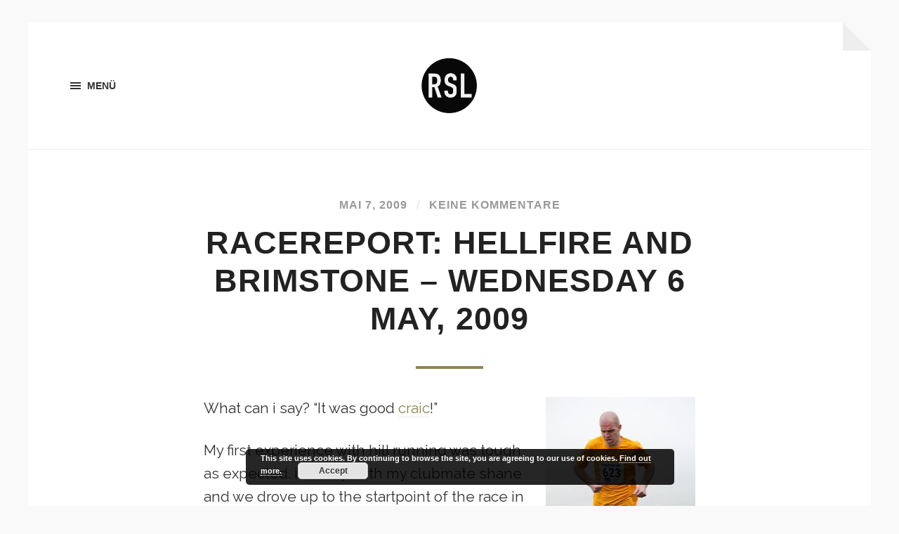

--- FILE ---
content_type: text/html; charset=UTF-8
request_url: https://runssel.com/uncategorized/racereport-hellfire-and-brimstone-wednesday-6-may-2009/
body_size: 9448
content:
<!DOCTYPE html>

<html class="no-js" lang="de-DE"
	prefix="og: https://ogp.me/ns#"  prefix="og: http://ogp.me/ns#">

	<head profile="http://gmpg.org/xfn/11">
		
		<meta http-equiv="Content-type" content="text/html;charset=UTF-8">
		<meta name="viewport" content="width=device-width, initial-scale=1.0, maximum-scale=1.0, user-scalable=no" >
		<title>RUNssel</title>
																				 
		<title>Racereport: Hellfire and Brimstone – Wednesday 6 May, 2009 - RUNssel</title>

		<!-- All in One SEO 4.0.16 -->
		<meta name="description" content="What can i say? &quot;It was good craic!&quot; My first experience with hill running was tough as expected. i met up with my clubmate shane and we drove up to the startpoint of the race in the Hell Fire Woods in the outskirts of the wicklow mountains. a fairly good crowd lined up at the […]"/>
		<link rel="canonical" href="https://runssel.com/uncategorized/racereport-hellfire-and-brimstone-wednesday-6-may-2009/" />
		<meta property="og:site_name" content="RUNssel -" />
		<meta property="og:type" content="article" />
		<meta property="og:title" content="Racereport: Hellfire and Brimstone – Wednesday 6 May, 2009 - RUNssel" />
		<meta property="og:description" content="What can i say? &quot;It was good craic!&quot; My first experience with hill running was tough as expected. i met up with my clubmate shane and we drove up to the startpoint of the race in the Hell Fire Woods in the outskirts of the wicklow mountains. a fairly good crowd lined up at the […]" />
		<meta property="og:url" content="https://runssel.com/uncategorized/racereport-hellfire-and-brimstone-wednesday-6-may-2009/" />
		<meta property="article:published_time" content="2009-05-07T17:44:00Z" />
		<meta property="article:modified_time" content="2009-05-07T17:44:00Z" />
		<meta property="twitter:card" content="summary" />
		<meta property="twitter:domain" content="runssel.com" />
		<meta property="twitter:title" content="Racereport: Hellfire and Brimstone – Wednesday 6 May, 2009 - RUNssel" />
		<meta property="twitter:description" content="What can i say? &quot;It was good craic!&quot; My first experience with hill running was tough as expected. i met up with my clubmate shane and we drove up to the startpoint of the race in the Hell Fire Woods in the outskirts of the wicklow mountains. a fairly good crowd lined up at the […]" />
		<script type="application/ld+json" class="aioseo-schema">
			{"@context":"https:\/\/schema.org","@graph":[{"@type":"WebSite","@id":"https:\/\/runssel.com\/#website","url":"https:\/\/runssel.com\/","name":"RUNssel","publisher":{"@id":"https:\/\/runssel.com\/#person"}},{"@type":"Person","@id":"https:\/\/runssel.com\/#person","name":"admin","image":{"@type":"ImageObject","@id":"https:\/\/runssel.com\/uncategorized\/racereport-hellfire-and-brimstone-wednesday-6-may-2009\/#personImage","url":"https:\/\/secure.gravatar.com\/avatar\/aeb7f51b2418e60570aed97b969db37a?s=96&d=mm&r=g","width":"96","height":"96","caption":"admin"},"sameAs":["https:\/\/www.instagram.com\/runssel"]},{"@type":"BreadcrumbList","@id":"https:\/\/runssel.com\/uncategorized\/racereport-hellfire-and-brimstone-wednesday-6-may-2009\/#breadcrumblist","itemListElement":[{"@type":"ListItem","@id":"https:\/\/runssel.com\/#listItem","position":"1","item":{"@id":"https:\/\/runssel.com\/#item","name":"Home","url":"https:\/\/runssel.com\/"},"nextItem":"https:\/\/runssel.com\/uncategorized\/#listItem"},{"@type":"ListItem","@id":"https:\/\/runssel.com\/uncategorized\/#listItem","position":"2","item":{"@id":"https:\/\/runssel.com\/uncategorized\/#item","name":"Uncategorized","description":"What can i say? \"It was good craic!\" My first experience with hill running was tough as expected. i met up with my clubmate shane and we drove up to the startpoint of the race in the Hell Fire Woods in the outskirts of the wicklow mountains. a fairly good crowd lined up at the [\u2026]","url":"https:\/\/runssel.com\/uncategorized\/"},"nextItem":"https:\/\/runssel.com\/uncategorized\/racereport-hellfire-and-brimstone-wednesday-6-may-2009\/#listItem","previousItem":"https:\/\/runssel.com\/#listItem"},{"@type":"ListItem","@id":"https:\/\/runssel.com\/uncategorized\/racereport-hellfire-and-brimstone-wednesday-6-may-2009\/#listItem","position":"3","item":{"@id":"https:\/\/runssel.com\/uncategorized\/racereport-hellfire-and-brimstone-wednesday-6-may-2009\/#item","name":"Racereport: Hellfire and Brimstone - Wednesday 6 May, 2009","description":"What can i say? \"It was good craic!\" My first experience with hill running was tough as expected. i met up with my clubmate shane and we drove up to the startpoint of the race in the Hell Fire Woods in the outskirts of the wicklow mountains. a fairly good crowd lined up at the [\u2026]","url":"https:\/\/runssel.com\/uncategorized\/racereport-hellfire-and-brimstone-wednesday-6-may-2009\/"},"previousItem":"https:\/\/runssel.com\/uncategorized\/#listItem"}]},{"@type":"Person","@id":"https:\/\/runssel.com\/author\/admin\/#author","url":"https:\/\/runssel.com\/author\/admin\/","name":"admin","image":{"@type":"ImageObject","@id":"https:\/\/runssel.com\/uncategorized\/racereport-hellfire-and-brimstone-wednesday-6-may-2009\/#authorImage","url":"https:\/\/secure.gravatar.com\/avatar\/aeb7f51b2418e60570aed97b969db37a?s=96&d=mm&r=g","width":"96","height":"96","caption":"admin"},"sameAs":["https:\/\/www.instagram.com\/runssel"]},{"@type":"WebPage","@id":"https:\/\/runssel.com\/uncategorized\/racereport-hellfire-and-brimstone-wednesday-6-may-2009\/#webpage","url":"https:\/\/runssel.com\/uncategorized\/racereport-hellfire-and-brimstone-wednesday-6-may-2009\/","name":"Racereport: Hellfire and Brimstone \u2013 Wednesday 6 May, 2009 - RUNssel","description":"What can i say? \"It was good craic!\" My first experience with hill running was tough as expected. i met up with my clubmate shane and we drove up to the startpoint of the race in the Hell Fire Woods in the outskirts of the wicklow mountains. a fairly good crowd lined up at the [\u2026]","inLanguage":"de-DE","isPartOf":{"@id":"https:\/\/runssel.com\/#website"},"breadcrumb":{"@id":"https:\/\/runssel.com\/uncategorized\/racereport-hellfire-and-brimstone-wednesday-6-may-2009\/#breadcrumblist"},"author":"https:\/\/runssel.com\/uncategorized\/racereport-hellfire-and-brimstone-wednesday-6-may-2009\/#author","creator":"https:\/\/runssel.com\/uncategorized\/racereport-hellfire-and-brimstone-wednesday-6-may-2009\/#author","datePublished":"2009-05-07T17:44:00+00:00","dateModified":"2009-05-07T17:44:00+00:00"},{"@type":"BlogPosting","@id":"https:\/\/runssel.com\/uncategorized\/racereport-hellfire-and-brimstone-wednesday-6-may-2009\/#blogposting","name":"Racereport: Hellfire and Brimstone \u2013 Wednesday 6 May, 2009 - RUNssel","description":"What can i say? \"It was good craic!\" My first experience with hill running was tough as expected. i met up with my clubmate shane and we drove up to the startpoint of the race in the Hell Fire Woods in the outskirts of the wicklow mountains. a fairly good crowd lined up at the [\u2026]","headline":"Racereport: Hellfire and Brimstone - Wednesday 6 May, 2009","author":{"@id":"https:\/\/runssel.com\/author\/admin\/#author"},"publisher":{"@id":"https:\/\/runssel.com\/#person"},"datePublished":"2009-05-07T17:44:00+00:00","dateModified":"2009-05-07T17:44:00+00:00","articleSection":"Uncategorized","mainEntityOfPage":{"@id":"https:\/\/runssel.com\/uncategorized\/racereport-hellfire-and-brimstone-wednesday-6-may-2009\/#webpage"},"isPartOf":{"@id":"https:\/\/runssel.com\/uncategorized\/racereport-hellfire-and-brimstone-wednesday-6-may-2009\/#webpage"},"image":{"@type":"ImageObject","@id":"https:\/\/runssel.com\/#articleImage","url":"http:\/\/1.bp.blogspot.com\/_ZqBOD4JrkfU\/SgM5sNdvhgI\/AAAAAAAACAw\/wIvVrJxIPbc\/s320\/28778.jpg"}}]}
		</script>
		<!-- All in One SEO -->

<script>document.documentElement.className = document.documentElement.className.replace("no-js","js");</script>

<!-- This site is optimized with the Yoast SEO plugin v7.7.3 - https://yoast.com/wordpress/plugins/seo/ -->
<link rel="canonical" href="https://runssel.com/uncategorized/racereport-hellfire-and-brimstone-wednesday-6-may-2009/" />
<meta property="og:locale" content="de_DE" />
<meta property="og:type" content="article" />
<meta property="og:title" content="Racereport: Hellfire and Brimstone - Wednesday 6 May, 2009 - RUNssel" />
<meta property="og:description" content="What can i say? &#8220;It was good craic!&#8221; My first experience with hill running was tough as expected. i met up with my clubmate shane and we drove up to the startpoint of the race in the Hell Fire Woods in the outskirts of the wicklow mountains. a fairly good crowd lined up at the &hellip;" />
<meta property="og:url" content="https://runssel.com/uncategorized/racereport-hellfire-and-brimstone-wednesday-6-may-2009/" />
<meta property="og:site_name" content="RUNssel" />
<meta property="article:section" content="Uncategorized" />
<meta property="article:published_time" content="2009-05-07T17:44:00+00:00" />
<meta name="twitter:card" content="summary_large_image" />
<meta name="twitter:description" content="What can i say? &#8220;It was good craic!&#8221; My first experience with hill running was tough as expected. i met up with my clubmate shane and we drove up to the startpoint of the race in the Hell Fire Woods in the outskirts of the wicklow mountains. a fairly good crowd lined up at the [&hellip;]" />
<meta name="twitter:title" content="Racereport: Hellfire and Brimstone - Wednesday 6 May, 2009 - RUNssel" />
<meta name="twitter:image" content="http://1.bp.blogspot.com/_ZqBOD4JrkfU/SgM5sNdvhgI/AAAAAAAACAw/wIvVrJxIPbc/s320/28778.jpg" />
<!-- / Yoast SEO plugin. -->

<link rel='dns-prefetch' href='//s.w.org' />
<link rel="alternate" type="application/rss+xml" title="RUNssel &raquo; Feed" href="https://runssel.com/feed/" />
<link rel="alternate" type="application/rss+xml" title="RUNssel &raquo; Kommentar-Feed" href="https://runssel.com/comments/feed/" />
<link rel="alternate" type="application/rss+xml" title="RUNssel &raquo; Racereport: Hellfire and Brimstone &#8211; Wednesday 6 May, 2009 Kommentar-Feed" href="https://runssel.com/uncategorized/racereport-hellfire-and-brimstone-wednesday-6-may-2009/feed/" />
		<!-- This site uses the Google Analytics by MonsterInsights plugin v7.16.2 - Using Analytics tracking - https://www.monsterinsights.com/ -->
		<!-- Note: MonsterInsights is not currently configured on this site. The site owner needs to authenticate with Google Analytics in the MonsterInsights settings panel. -->
					<!-- No UA code set -->
				<!-- / Google Analytics by MonsterInsights -->
				<script type="text/javascript">
			window._wpemojiSettings = {"baseUrl":"https:\/\/s.w.org\/images\/core\/emoji\/11.2.0\/72x72\/","ext":".png","svgUrl":"https:\/\/s.w.org\/images\/core\/emoji\/11.2.0\/svg\/","svgExt":".svg","source":{"concatemoji":"https:\/\/runssel.com\/wp-includes\/js\/wp-emoji-release.min.js?ver=5.1.1"}};
			!function(a,b,c){function d(a,b){var c=String.fromCharCode;l.clearRect(0,0,k.width,k.height),l.fillText(c.apply(this,a),0,0);var d=k.toDataURL();l.clearRect(0,0,k.width,k.height),l.fillText(c.apply(this,b),0,0);var e=k.toDataURL();return d===e}function e(a){var b;if(!l||!l.fillText)return!1;switch(l.textBaseline="top",l.font="600 32px Arial",a){case"flag":return!(b=d([55356,56826,55356,56819],[55356,56826,8203,55356,56819]))&&(b=d([55356,57332,56128,56423,56128,56418,56128,56421,56128,56430,56128,56423,56128,56447],[55356,57332,8203,56128,56423,8203,56128,56418,8203,56128,56421,8203,56128,56430,8203,56128,56423,8203,56128,56447]),!b);case"emoji":return b=d([55358,56760,9792,65039],[55358,56760,8203,9792,65039]),!b}return!1}function f(a){var c=b.createElement("script");c.src=a,c.defer=c.type="text/javascript",b.getElementsByTagName("head")[0].appendChild(c)}var g,h,i,j,k=b.createElement("canvas"),l=k.getContext&&k.getContext("2d");for(j=Array("flag","emoji"),c.supports={everything:!0,everythingExceptFlag:!0},i=0;i<j.length;i++)c.supports[j[i]]=e(j[i]),c.supports.everything=c.supports.everything&&c.supports[j[i]],"flag"!==j[i]&&(c.supports.everythingExceptFlag=c.supports.everythingExceptFlag&&c.supports[j[i]]);c.supports.everythingExceptFlag=c.supports.everythingExceptFlag&&!c.supports.flag,c.DOMReady=!1,c.readyCallback=function(){c.DOMReady=!0},c.supports.everything||(h=function(){c.readyCallback()},b.addEventListener?(b.addEventListener("DOMContentLoaded",h,!1),a.addEventListener("load",h,!1)):(a.attachEvent("onload",h),b.attachEvent("onreadystatechange",function(){"complete"===b.readyState&&c.readyCallback()})),g=c.source||{},g.concatemoji?f(g.concatemoji):g.wpemoji&&g.twemoji&&(f(g.twemoji),f(g.wpemoji)))}(window,document,window._wpemojiSettings);
		</script>
		<style type="text/css">
img.wp-smiley,
img.emoji {
	display: inline !important;
	border: none !important;
	box-shadow: none !important;
	height: 1em !important;
	width: 1em !important;
	margin: 0 .07em !important;
	vertical-align: -0.1em !important;
	background: none !important;
	padding: 0 !important;
}
</style>
	<link rel='stylesheet' id='sb_instagram_styles-css'  href='https://runssel.com/wp-content/plugins/instagram-feed/css/sbi-styles.min.css?ver=2.8.2' type='text/css' media='all' />
<link rel='stylesheet' id='wp-block-library-css'  href='https://runssel.com/wp-includes/css/dist/block-library/style.min.css?ver=5.1.1' type='text/css' media='all' />
<link rel='stylesheet' id='monsterinsights-popular-posts-style-css'  href='https://runssel.com/wp-content/plugins/google-analytics-for-wordpress/assets/css/frontend.min.css?ver=7.16.2' type='text/css' media='all' />
<link rel='stylesheet' id='hoffman_googleFonts-css'  href='//fonts.googleapis.com/css?family=Raleway%3A400%2C600%2C700%2C800%7CVollkorn%3A400%2C400italic%2C700%2C700italic&#038;ver=5.1.1' type='text/css' media='all' />
<link rel='stylesheet' id='hoffman_genericons-css'  href='https://runssel.com/wp-content/themes/hoffman/genericons/genericons.css?ver=5.1.1' type='text/css' media='all' />
<link rel='stylesheet' id='hoffman_style-css'  href='https://runssel.com/wp-content/themes/hoffman/style.css?ver=5.1.1' type='text/css' media='all' />
<script type='text/javascript' src='https://runssel.com/wp-includes/js/jquery/jquery.js?ver=1.12.4'></script>
<script type='text/javascript' src='https://runssel.com/wp-includes/js/jquery/jquery-migrate.min.js?ver=1.4.1'></script>
<script type='text/javascript' src='https://runssel.com/wp-content/themes/hoffman/js/flexslider.min.js?ver=1'></script>
<link rel='https://api.w.org/' href='https://runssel.com/wp-json/' />
<link rel="EditURI" type="application/rsd+xml" title="RSD" href="https://runssel.com/xmlrpc.php?rsd" />
<link rel="wlwmanifest" type="application/wlwmanifest+xml" href="https://runssel.com/wp-includes/wlwmanifest.xml" /> 
<meta name="generator" content="WordPress 5.1.1" />
<link rel='shortlink' href='https://runssel.com/?p=981' />
<link rel="alternate" type="application/json+oembed" href="https://runssel.com/wp-json/oembed/1.0/embed?url=https%3A%2F%2Frunssel.com%2Funcategorized%2Fracereport-hellfire-and-brimstone-wednesday-6-may-2009%2F" />
<link rel="alternate" type="text/xml+oembed" href="https://runssel.com/wp-json/oembed/1.0/embed?url=https%3A%2F%2Frunssel.com%2Funcategorized%2Fracereport-hellfire-and-brimstone-wednesday-6-may-2009%2F&#038;format=xml" />
      
	      <!-- Customizer CSS --> 
	      
	      <style type="text/css">
	           	           	           	           	           	           	           	           	           	           	           	           	           	           	           	           	           	           	           	           	           	           	           	           	           	           	           	           	           	           	           	           	           	           	           	           	           	           	           	           	           	           	           	           	           	           	           	           	           	           	           	           	            
	           	           	           	           	           	           	           	                          	           	                          	           	           	           	           	           	      </style> 
	      
	      <!-- /Customizer CSS-->
	      
      <link rel="icon" href="https://runssel.com/wp-content/uploads/2018/04/runsselwsicon.jpg" sizes="32x32" />
<link rel="icon" href="https://runssel.com/wp-content/uploads/2018/04/runsselwsicon.jpg" sizes="192x192" />
<link rel="apple-touch-icon-precomposed" href="https://runssel.com/wp-content/uploads/2018/04/runsselwsicon.jpg" />
<meta name="msapplication-TileImage" content="https://runssel.com/wp-content/uploads/2018/04/runsselwsicon.jpg" />
	
	</head>
	
	<body data-rsssl=1 class="post-template-default single single-post postid-981 single-format-standard no-featured-image has-custom-background">
	
		<div class="wrapper" id="wrapper">
	
			<div class="header">
							
								
			        <a class="blog-logo" href='https://runssel.com/' title='RUNssel &mdash; ' rel='home'>
			        	<img src='https://runssel.com/wp-content/uploads/2018/04/RSL.png' alt='RUNssel'>
			        </a>
			
				                
				<a class="nav-toggle show-desktop" title="Klicke hier um die Navigation anzuzeigen" href="#">
				
					<div class="bars">
					
						<div class="bar"></div>
						<div class="bar"></div>
						<div class="bar"></div>
						
						<div class="clear"></div>
					
					</div>
					
					<p>
						<span class="menu">Menü</span>
						<span class="close">Schließen</span>
					</p>
				
				</a>
				
								
				
				<div class="clear"></div>
								
			</div><!-- .header -->
			
			<div class="navigation bg-dark hidden">
		
				<div class="section-inner">
				
					<ul class="main-menu">
						
						<li id="menu-item-1157" class="menu-item menu-item-type-post_type menu-item-object-page menu-item-1157"><a href="https://runssel.com/racereports/">Racereports</a></li>
<li id="menu-item-1160" class="menu-item menu-item-type-post_type menu-item-object-page menu-item-1160"><a href="https://runssel.com/reviews/">Reviews</a></li>
<li id="menu-item-1158" class="menu-item menu-item-type-post_type menu-item-object-page menu-item-1158"><a href="https://runssel.com/instagram/">Instagram</a></li>
<li id="menu-item-1159" class="menu-item menu-item-type-post_type menu-item-object-page menu-item-1159"><a href="https://runssel.com/the-german-sparkle-party/">The German Sparkle Party</a></li>
<li id="menu-item-1183" class="menu-item menu-item-type-post_type menu-item-object-page menu-item-1183"><a href="https://runssel.com/cookie-policy/">Cookie Policy</a></li>
						
						<div class="clear"></div>
							
					 </ul>
					 
					 <ul class="mobile-menu hidden">
						
						<li class="menu-item menu-item-type-post_type menu-item-object-page menu-item-1157"><a href="https://runssel.com/racereports/">Racereports</a></li>
<li class="menu-item menu-item-type-post_type menu-item-object-page menu-item-1160"><a href="https://runssel.com/reviews/">Reviews</a></li>
<li class="menu-item menu-item-type-post_type menu-item-object-page menu-item-1158"><a href="https://runssel.com/instagram/">Instagram</a></li>
<li class="menu-item menu-item-type-post_type menu-item-object-page menu-item-1159"><a href="https://runssel.com/the-german-sparkle-party/">The German Sparkle Party</a></li>
<li class="menu-item menu-item-type-post_type menu-item-object-page menu-item-1183"><a href="https://runssel.com/cookie-policy/">Cookie Policy</a></li>
						
					</ul>
						
				</div><!-- .section-inner -->
					
			</div><!-- .navigation -->
<div class="content">
											        
			
		<div id="post-981" class="post-981 post type-post status-publish format-standard hentry category-uncategorized no-featured-image">
		
						
			<div class="post-inner section-inner thin">
				
				<div class="post-header">
													
					<p class="post-meta top">
					
						<a href="https://runssel.com/uncategorized/racereport-hellfire-and-brimstone-wednesday-6-may-2009/" title="5:44 pm">Mai 7, 2009</a>
						
						<span class="sep">/</span> <a href="https://runssel.com/uncategorized/racereport-hellfire-and-brimstone-wednesday-6-may-2009/#respond">Keine Kommentare</a>						
					</p>
											
					<h1 class="post-title">Racereport: Hellfire and Brimstone &#8211; Wednesday 6 May, 2009</h1>
				</div><!-- .post-header -->
				    
			    <div class="post-content">
			    
					<p><a href="http://1.bp.blogspot.com/_ZqBOD4JrkfU/SgM5sNdvhgI/AAAAAAAACAw/wIvVrJxIPbc/s1600-h/28778.jpg"><img style="float:right; margin:0 0 10px 10px;cursor:pointer; cursor:hand;width: 213px; height: 320px;" src="https://1.bp.blogspot.com/_ZqBOD4JrkfU/SgM5sNdvhgI/AAAAAAAACAw/wIvVrJxIPbc/s320/28778.jpg" border="0" alt=""id="BLOGGER_PHOTO_ID_5333169815428236802" /></a> What can i say? &#8220;It was good <a href="http://www.urbandictionary.com/define.php?term=craic">craic</a>!&#8221; </p>
<p>My first experience with hill running was tough as expected. i met up with my clubmate shane and we drove up to the startpoint of the race in the <a href="http://i.pbase.com/u8/jovanblineau/large/32766248.picsTopofHellFireWood.jpg">Hell Fire Woods </a>in the outskirts of the wicklow mountains. </p>
<p>a fairly good crowd lined up at the registration. shane and i inspected the course with a little warm up. the first ramp after 400 metres was the highlight and true killer. very steep 250 metres up to the <a href="http://farm3.static.flickr.com/2252/2171744951_e7bffce3fe.jpg?v=0">hellfire club</a>. </p>
<p>i didnt know what to expect so i lined up defensively and just waited what´s gonna happen. after a very detailed course description by the race director the stampede was on. </p>
<p>the brutal ramp was reached very quickly. i really had to fight up that steep thing. very hard run through the forest. the ramp ended and the next enemy was the heavy head wind on the plateau. followed by a long downhill the excitment was a mud trail that worked it´s way past the forest and again up and down on slimy trails. really good fun. like little kids playing out in the dirt. </p>
<p>the hill running playground went on and again up to the <a href="http://farm3.static.flickr.com/2252/2171744951_e7bffce3fe.jpg?v=0">hellfire club </a>on top of the hill again. i was really struggling. the uphills were alright but the lads where destroying me on the downhill sections. amazing speed by some of the guys. especially on the last steep downhill, the ramp again, i was amazed how fast some guys went downhill. to tell the truth i feared to crash on the rocks so i took it handy. </p>
<p>i ended up with lots of mud and dirt on my shoes and clothes and a brilliant experience. 25:15 said the clock and the result list showed that i came in at 23rd place.</p>
<p>the price giving was in bugler´s pub where i stopped with shane for pints and the usual chit-chat. good day out. see ya next wednesday.</p>
			    
			    </div><!-- .post-content -->
			    
			    <div class="clear"></div>
			
			</div><!-- .post-inner -->
													                                    	        	        
		</div><!-- .post -->
				
		<div class="tab-selector">
		
			<div class="section-inner thin">
			
				<ul>
				
					<li>
						<a class="active tab-comments" href="#">
							<div class="genericon genericon-comment"></div>
							<span>Kommentare</span>
						</a>
					</li>
					<li>
						<a class="tab-post-meta" href="#">
							<div class="genericon genericon-summary"></div>
							<span>Beitragsinfo</span>
						</a>
					</li>
					<li>
						<a class="tab-author-meta" href="#">
							<div class="genericon genericon-user"></div>
							<span>Autor Info</span>
						</a>
					</li>
					
					<div class="clear"></div>
					
				</ul>
			
			</div>
		
		</div><!-- .tab-selector -->
		
		<div class="section-inner thin post-meta-tabs">
			
			<div class="tab-post-meta tab">
			
				<div class="post-meta-items two-thirds">
			
					<div class="post-meta-item post-meta-author">
						<div class="genericon genericon-user"></div>
						<a href="https://runssel.com/author/admin/" title="Beiträge von admin" rel="author">admin</a>					</div>
					
					<div class="post-meta-item post-meta-date">
						<div class="genericon genericon-time"></div>
						<a href="https://runssel.com/uncategorized/racereport-hellfire-and-brimstone-wednesday-6-may-2009/" title="Racereport: Hellfire and Brimstone &#8211; Wednesday 6 May, 2009">Mai 7, 2009 5:44 pm</a>
					</div>
								
					<div class="post-meta-item post-meta-categories">
						<div class="genericon genericon-category"></div>
						<a href="https://runssel.com/category/uncategorized/" rel="category tag">Uncategorized</a>					</div>
						
									
				</div>
				
				<div class="post-nav one-third">
				
											
						<a class="post-nav-newer" title="Nächster Beitrag: Racereport: Leixlip 5k" href="https://runssel.com/uncategorized/racereport-leixlip-5k/">
							<p>Nächster Beitrag</p>
							<h5>Racereport: Leixlip 5k</h5>
						</a>
				
					<hr>					
						<a class="post-nav-older" title="Vorheriger Beitrag: Hellfire" href="https://runssel.com/uncategorized/hellfire/">
							<p>Vorheriger Beitrag</p>
							<h5>Hellfire</h5>
						</a>
				
																										
				</div><!-- .post-nav -->
				
				<div class="clear"></div>
				
			</div><!-- .post-meta-tab -->
			
			<div class="tab-author-meta tab">
			
				<div class="author-meta-aside">

								
					<a href="https://runssel.com/author/admin/" class="author-avatar"><img alt='' src='https://secure.gravatar.com/avatar/aeb7f51b2418e60570aed97b969db37a?s=256&#038;d=mm&#038;r=g' srcset='https://secure.gravatar.com/avatar/aeb7f51b2418e60570aed97b969db37a?s=512&#038;d=mm&#038;r=g 2x' class='avatar avatar-256 photo' height='256' width='256' /></a>
								
				</div><!-- .author-meta-left -->
			
				<div class="author-meta-inner">
			
					<h3 class="author-name"><a href="https://runssel.com/author/admin/" title="Beiträge von admin" rel="author">admin</a></h3>
					
					<p class="author-position">
				
						Administrator						
					</h4>
					
										
					<div class="author-meta-social">
													
												
						<div class="clear"></div>
					
					</div><!-- .author-meta-social -->
				
				</div><!-- .author-meta-inner -->
			
			</div><!-- .tab-author-meta -->
			
			<div class="tab-comments tab">
							
				

	<div id="respond" class="comment-respond">
		<h3 id="reply-title" class="comment-reply-title">Schreibe einen Kommentar <small><a rel="nofollow" id="cancel-comment-reply-link" href="/uncategorized/racereport-hellfire-and-brimstone-wednesday-6-may-2009/#respond" style="display:none;">Antworten abbrechen</a></small></h3>			<form action="https://runssel.com/wp-comments-post.php" method="post" id="commentform" class="comment-form">
				<p class="comment-form-comment">
			<label for="comment">Kommentar</label>
			<textarea id="comment" name="comment" cols="45" rows="6" required></textarea>
		</p><p class="comment-form-author">
				<label for="author">Name<span class="required">*</span></label> 
				<input id="author" name="author" type="text" value="" size="30" />
			</p>
<p class="comment-form-email">
				<label for="email">E-Mail-Adresse<span class="required">*</span></label> 
				<input id="email" name="email" type="text" value="" size="30" />
			</p>
<p class="comment-form-url">
				<label for="url">Website</label>
				<input id="url" name="url" type="text" value="" size="30" />
			</p>
<p class="comment-form-cookies-consent"><input id="wp-comment-cookies-consent" name="wp-comment-cookies-consent" type="checkbox" value="yes" /><label for="wp-comment-cookies-consent">Meinen Namen, E-Mail und Website in diesem Browser speichern, bis ich wieder kommentiere.</label></p>
<p class="form-submit"><input name="submit" type="submit" id="submit" class="submit" value="Kommentar abschicken" /> <input type='hidden' name='comment_post_ID' value='981' id='comment_post_ID' />
<input type='hidden' name='comment_parent' id='comment_parent' value='0' />
</p><input type="hidden" id="ak_js" name="ak_js" value="192"/><textarea name="ak_hp_textarea" cols="45" rows="8" maxlength="100" style="display: none !important;"></textarea>			</form>
			</div><!-- #respond -->
					
			</div><!-- .tab-comments -->
					
		</div><!-- .section-inner -->
									                        
	    

</div><!-- .content -->
		

	<div class="footer">
			
		<div class="section-inner">
		
							
						
				<div class="column column-2 one-third">
				
					<div class="widgets">
			
						<div class="widget widget_media_gallery"><div class="widget-content">
		<style type='text/css'>
			#gallery-1 {
				margin: auto;
			}
			#gallery-1 .gallery-item {
				float: left;
				margin-top: 10px;
				text-align: center;
				width: 33%;
			}
			#gallery-1 img {
				border: 2px solid #cfcfcf;
			}
			#gallery-1 .gallery-caption {
				margin-left: 0;
			}
			/* see gallery_shortcode() in wp-includes/media.php */
		</style>
		<div id='gallery-1' class='gallery galleryid-981 gallery-columns-3 gallery-size-thumbnail'><dl class='gallery-item'>
			<dt class='gallery-icon landscape'>
				<a href='https://runssel.com/processed-with-vsco-with-b1-preset/'><img width="150" height="150" src="https://runssel.com/wp-content/uploads/2018/04/IMG_1277-150x150.jpg" class="attachment-thumbnail size-thumbnail" alt="" aria-describedby="gallery-1-16" srcset="https://runssel.com/wp-content/uploads/2018/04/IMG_1277-150x150.jpg 150w, https://runssel.com/wp-content/uploads/2018/04/IMG_1277-200x200.jpg 200w" sizes="(max-width: 150px) 100vw, 150px" /></a>
			</dt>
				<dd class='wp-caption-text gallery-caption' id='gallery-1-16'>
				Processed with VSCO with b1 preset
				</dd></dl>
			<br style='clear: both' />
		</div>
</div><div class="clear"></div></div>											
					</div><!-- .widgets -->
					
				</div><!-- .footer-b -->
				
											
						
				<div class="column column-3 one-third">
			
					<div class="widgets">
			
						<div class="widget widget_tag_cloud"><div class="widget-content"><h3 class="widget-title">Tag Cloud</h3><div class="tagcloud"><a href="https://runssel.com/tag/10k/" class="tag-cloud-link tag-link-243 tag-link-position-1" style="font-size: 8pt;" aria-label="10k (1 Eintrag)">10k</a>
<a href="https://runssel.com/tag/carbon/" class="tag-cloud-link tag-link-250 tag-link-position-2" style="font-size: 10.964705882353pt;" aria-label="carbon (2 Einträge)">carbon</a>
<a href="https://runssel.com/tag/carbon-rocket/" class="tag-cloud-link tag-link-248 tag-link-position-3" style="font-size: 8pt;" aria-label="carbon rocket (1 Eintrag)">carbon rocket</a>
<a href="https://runssel.com/tag/check/" class="tag-cloud-link tag-link-237 tag-link-position-4" style="font-size: 8pt;" aria-label="check (1 Eintrag)">check</a>
<a href="https://runssel.com/tag/clip/" class="tag-cloud-link tag-link-223 tag-link-position-5" style="font-size: 8pt;" aria-label="clip (1 Eintrag)">clip</a>
<a href="https://runssel.com/tag/gear/" class="tag-cloud-link tag-link-235 tag-link-position-6" style="font-size: 8pt;" aria-label="gear (1 Eintrag)">gear</a>
<a href="https://runssel.com/tag/hoka/" class="tag-cloud-link tag-link-262 tag-link-position-7" style="font-size: 10.964705882353pt;" aria-label="Hoka (2 Einträge)">Hoka</a>
<a href="https://runssel.com/tag/hokaoneone/" class="tag-cloud-link tag-link-241 tag-link-position-8" style="font-size: 12.941176470588pt;" aria-label="hokaoneone (3 Einträge)">hokaoneone</a>
<a href="https://runssel.com/tag/hoka-one-one/" class="tag-cloud-link tag-link-240 tag-link-position-9" style="font-size: 15.905882352941pt;" aria-label="Hoka one one (5 Einträge)">Hoka one one</a>
<a href="https://runssel.com/tag/hoka-one-one-eco-carbon-rocket/" class="tag-cloud-link tag-link-247 tag-link-position-10" style="font-size: 8pt;" aria-label="Hoka one one eco carbon rocket (1 Eintrag)">Hoka one one eco carbon rocket</a>
<a href="https://runssel.com/tag/jogging/" class="tag-cloud-link tag-link-221 tag-link-position-11" style="font-size: 8pt;" aria-label="jogging (1 Eintrag)">jogging</a>
<a href="https://runssel.com/tag/marathon/" class="tag-cloud-link tag-link-231 tag-link-position-12" style="font-size: 17.882352941176pt;" aria-label="marathon (7 Einträge)">marathon</a>
<a href="https://runssel.com/tag/nike/" class="tag-cloud-link tag-link-210 tag-link-position-13" style="font-size: 8pt;" aria-label="Nike (1 Eintrag)">Nike</a>
<a href="https://runssel.com/tag/premiaermilen/" class="tag-cloud-link tag-link-225 tag-link-position-14" style="font-size: 8pt;" aria-label="Premiärmilen (1 Eintrag)">Premiärmilen</a>
<a href="https://runssel.com/tag/racing/" class="tag-cloud-link tag-link-242 tag-link-position-15" style="font-size: 12.941176470588pt;" aria-label="racing (3 Einträge)">racing</a>
<a href="https://runssel.com/tag/review/" class="tag-cloud-link tag-link-213 tag-link-position-16" style="font-size: 17.882352941176pt;" aria-label="review (7 Einträge)">review</a>
<a href="https://runssel.com/tag/rezlo/" class="tag-cloud-link tag-link-234 tag-link-position-17" style="font-size: 8pt;" aria-label="rezlo (1 Eintrag)">rezlo</a>
<a href="https://runssel.com/tag/run/" class="tag-cloud-link tag-link-211 tag-link-position-18" style="font-size: 22pt;" aria-label="run (13 Einträge)">run</a>
<a href="https://runssel.com/tag/running/" class="tag-cloud-link tag-link-212 tag-link-position-19" style="font-size: 17.882352941176pt;" aria-label="running (7 Einträge)">running</a>
<a href="https://runssel.com/tag/running-culture/" class="tag-cloud-link tag-link-214 tag-link-position-20" style="font-size: 14.588235294118pt;" aria-label="running culture (4 Einträge)">running culture</a>
<a href="https://runssel.com/tag/runningculture/" class="tag-cloud-link tag-link-222 tag-link-position-21" style="font-size: 17.882352941176pt;" aria-label="runningculture (7 Einträge)">runningculture</a>
<a href="https://runssel.com/tag/running-flats/" class="tag-cloud-link tag-link-246 tag-link-position-22" style="font-size: 10.964705882353pt;" aria-label="running flats (2 Einträge)">running flats</a>
<a href="https://runssel.com/tag/running-shoes/" class="tag-cloud-link tag-link-244 tag-link-position-23" style="font-size: 17.058823529412pt;" aria-label="running shoes (6 Einträge)">running shoes</a>
<a href="https://runssel.com/tag/saucony/" class="tag-cloud-link tag-link-350 tag-link-position-24" style="font-size: 10.964705882353pt;" aria-label="Saucony (2 Einträge)">Saucony</a>
<a href="https://runssel.com/tag/saucony-endorphin-elite/" class="tag-cloud-link tag-link-349 tag-link-position-25" style="font-size: 10.964705882353pt;" aria-label="Saucony - Endorphin Elite (2 Einträge)">Saucony - Endorphin Elite</a>
<a href="https://runssel.com/tag/shoeporn-nike-vaporfly-4-flyknit/" class="tag-cloud-link tag-link-209 tag-link-position-26" style="font-size: 8pt;" aria-label="shoeporn: Nike – VaporFly 4% Flyknit (1 Eintrag)">shoeporn: Nike – VaporFly 4% Flyknit</a>
<a href="https://runssel.com/tag/shoes/" class="tag-cloud-link tag-link-245 tag-link-position-27" style="font-size: 14.588235294118pt;" aria-label="shoes (4 Einträge)">shoes</a>
<a href="https://runssel.com/tag/stockholm/" class="tag-cloud-link tag-link-226 tag-link-position-28" style="font-size: 10.964705882353pt;" aria-label="stockholm (2 Einträge)">stockholm</a>
<a href="https://runssel.com/tag/stockholm-marathon/" class="tag-cloud-link tag-link-232 tag-link-position-29" style="font-size: 10.964705882353pt;" aria-label="stockholm marathon (2 Einträge)">stockholm marathon</a>
<a href="https://runssel.com/tag/style/" class="tag-cloud-link tag-link-238 tag-link-position-30" style="font-size: 8pt;" aria-label="style (1 Eintrag)">style</a>
<a href="https://runssel.com/tag/sweden/" class="tag-cloud-link tag-link-219 tag-link-position-31" style="font-size: 10.964705882353pt;" aria-label="sweden (2 Einträge)">sweden</a>
<a href="https://runssel.com/tag/swimrun/" class="tag-cloud-link tag-link-230 tag-link-position-32" style="font-size: 14.588235294118pt;" aria-label="Swimrun (4 Einträge)">Swimrun</a>
<a href="https://runssel.com/tag/swimrun-race/" class="tag-cloud-link tag-link-322 tag-link-position-33" style="font-size: 10.964705882353pt;" aria-label="swimrun race (2 Einträge)">swimrun race</a>
<a href="https://runssel.com/tag/soermlandsleden/" class="tag-cloud-link tag-link-218 tag-link-position-34" style="font-size: 8pt;" aria-label="sörmlandsleden (1 Eintrag)">sörmlandsleden</a>
<a href="https://runssel.com/tag/test/" class="tag-cloud-link tag-link-236 tag-link-position-35" style="font-size: 17.058823529412pt;" aria-label="test (6 Einträge)">test</a>
<a href="https://runssel.com/tag/trail/" class="tag-cloud-link tag-link-216 tag-link-position-36" style="font-size: 15.905882352941pt;" aria-label="trail (5 Einträge)">trail</a>
<a href="https://runssel.com/tag/trailrunning/" class="tag-cloud-link tag-link-220 tag-link-position-37" style="font-size: 17.882352941176pt;" aria-label="trailrunning (7 Einträge)">trailrunning</a>
<a href="https://runssel.com/tag/trails/" class="tag-cloud-link tag-link-217 tag-link-position-38" style="font-size: 14.588235294118pt;" aria-label="trails (4 Einträge)">trails</a>
<a href="https://runssel.com/tag/training/" class="tag-cloud-link tag-link-269 tag-link-position-39" style="font-size: 12.941176470588pt;" aria-label="training (3 Einträge)">training</a>
<a href="https://runssel.com/tag/triathlon/" class="tag-cloud-link tag-link-289 tag-link-position-40" style="font-size: 12.941176470588pt;" aria-label="triathlon (3 Einträge)">triathlon</a>
<a href="https://runssel.com/tag/urn/" class="tag-cloud-link tag-link-229 tag-link-position-41" style="font-size: 8pt;" aria-label="urn (1 Eintrag)">urn</a>
<a href="https://runssel.com/tag/vibe/" class="tag-cloud-link tag-link-224 tag-link-position-42" style="font-size: 8pt;" aria-label="vibe (1 Eintrag)">vibe</a>
<a href="https://runssel.com/tag/video/" class="tag-cloud-link tag-link-215 tag-link-position-43" style="font-size: 8pt;" aria-label="video (1 Eintrag)">video</a>
<a href="https://runssel.com/tag/yo/" class="tag-cloud-link tag-link-227 tag-link-position-44" style="font-size: 8pt;" aria-label="yo (1 Eintrag)">yo</a>
<a href="https://runssel.com/tag/yo-running-club/" class="tag-cloud-link tag-link-228 tag-link-position-45" style="font-size: 8pt;" aria-label="yo running club (1 Eintrag)">yo running club</a></div>
</div><div class="clear"></div></div>											
					</div><!-- .widgets -->
					
				</div><!-- .footer-c -->
				
						
			<div class="clear"></div>
		
		</div><!-- .footer-inner -->
	
	</div><!-- .footer -->


<div class="credits">

	<div class="section-inner">
	
			
		<div class="fleft">
		
			<ul class="credits-menu">
						
				<li class="menu-item menu-item-type-post_type menu-item-object-page menu-item-1157"><a href="https://runssel.com/racereports/">Racereports</a></li>
<li class="menu-item menu-item-type-post_type menu-item-object-page menu-item-1160"><a href="https://runssel.com/reviews/">Reviews</a></li>
<li class="menu-item menu-item-type-post_type menu-item-object-page menu-item-1158"><a href="https://runssel.com/instagram/">Instagram</a></li>
<li class="menu-item menu-item-type-post_type menu-item-object-page menu-item-1159"><a href="https://runssel.com/the-german-sparkle-party/">The German Sparkle Party</a></li>
<li class="menu-item menu-item-type-post_type menu-item-object-page menu-item-1183"><a href="https://runssel.com/cookie-policy/">Cookie Policy</a></li>
				
				<div class="clear"></div>
					
			 </ul>

			<p>&copy; 2026 <a href="https://runssel.com" title="RUNssel">RUNssel</a>. Alle Rechte vorbehalten.</p>
			
			<p>Thema von <a href="http://www.andersnoren.se">Anders Nor&eacute;n</a>.</p>		
			
		</div><!-- .fleft -->
		
		<div class="clear"></div>
		
	</div><!-- .section-inner -->

</div><!-- .credits -->

<!-- Instagram Feed JS -->
<script type="text/javascript">
var sbiajaxurl = "https://runssel.com/wp-admin/admin-ajax.php";
</script>
<link rel='stylesheet' id='basecss-css'  href='https://runssel.com/wp-content/plugins/eu-cookie-law/css/style.css?ver=5.1.1' type='text/css' media='all' />
<script type='text/javascript' src='https://runssel.com/wp-content/themes/hoffman/js/global.js?ver=5.1.1'></script>
<script type='text/javascript' src='https://runssel.com/wp-includes/js/comment-reply.min.js?ver=5.1.1'></script>
<script type='text/javascript' src='https://runssel.com/wp-includes/js/wp-embed.min.js?ver=5.1.1'></script>
<script type='text/javascript'>
/* <![CDATA[ */
var eucookielaw_data = {"euCookieSet":"","autoBlock":"0","expireTimer":"0","scrollConsent":"0","networkShareURL":"","isCookiePage":"","isRefererWebsite":""};
/* ]]> */
</script>
<script type='text/javascript' src='https://runssel.com/wp-content/plugins/eu-cookie-law/js/scripts.js?ver=3.1.6'></script>
<!-- Eu Cookie Law 3.1.6 --><div class="pea_cook_wrapper pea_cook_bottomcenter" style="color:#FFFFFF;background:rgb(0,0,0);background: rgba(0,0,0,0.85);"><p>This site uses cookies. By continuing to browse the site, you are agreeing to our use of cookies.  <a style="color:#FFFFFF;" href="#" id="fom">Find out more.</a> <button id="pea_cook_btn" class="pea_cook_btn">Accept</button></p></div><div class="pea_cook_more_info_popover"><div class="pea_cook_more_info_popover_inner" style="color:#FFFFFF;background-color: rgba(0,0,0,0.9);"><p>The Runssel Website (www.runssel.com) places cookies, which are small data files, on your computer or handheld device. This is standard practice for all websites.
Cookies are essential for helping me deliver a high quality website and to collect information about browsing behaviour.
By using and browsing the Runssel website, you consent to cookies being used in accordance with my policy. If you do not consent, you must disable cookies or refrain from using the site.
</p><p><a style="color:#FFFFFF;" href="#" id="pea_close">Close</a></p></div></div>
</body>
</html>